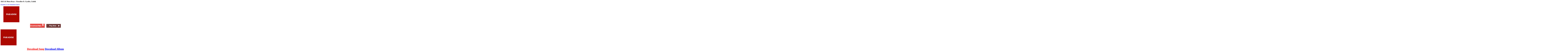

--- FILE ---
content_type: text/html; charset=UTF-8
request_url: https://fakazahouse.com/mp3/aka-musa-keys-paradise-ft-gyakie-zadok/
body_size: 15417
content:
<div class="mh-wrapper mh-clearfix">
	<div id="main-content" class="mh-content" role="main" itemprop="mainContentOfPage"><article id="post-126135" class="post-126135 post type-post status-publish format-standard has-post-thumbnail hentry category-mp3 tag-aka tag-gyakie tag-musa-keys tag-zadok">
	<header class="entry-header mh-clearfix"><h1 class="entry-title">AKA &#038; Musa Keys – Paradise ft. Gyakie, Zadok</h1><p class="mh-meta entry-meta">
<span class="entry-meta-date updated"><i class="far fa-clock"></i><a href="https://fakazahouse.com/2022/11/">November 23, 2022</a></span>
<span class="entry-meta-author author vcard"><i class="fa fa-user"></i><a class="fn" href="https://fakazahouse.com/author/fakazahouse/">Fakazahouse</a></span>
<span class="entry-meta-categories"><i class="far fa-folder-open"></i><a href="https://fakazahouse.com/mp3/" rel="category tag">Songs</a></span>
<span class="entry-meta-comments"><i class="far fa-comment"></i><a class="mh-comment-scroll" href="https://fakazahouse.com/mp3/aka-musa-keys-paradise-ft-gyakie-zadok/#mh-comments">0</a></span>
</p>
	</header>
		<div class="entry-content mh-clearfix">
<figure class="entry-thumbnail">
<img src="https://i0.wp.com/fakazahouse.com/wp-content/uploads/2022/11/AKA-Musa-Keys-%E2%80%93-Paradise-ft.-Gyakie-Zadok.png?resize=225%2C225&#038;ssl=1" alt="AKA &amp; Musa Keys – Paradise ft. Gyakie, Zadok" title="AKA &amp; Musa Keys – Paradise ft. Gyakie, Zadok" />
</figure>
<div class="bf032073b802319064066bfb3f35be31" data-index="5" style="float: none; margin:0px 0 0px 0; text-align:center;">
<a href="https://dustyvirtuallystooped.com/zfaewq84dv?key=6512e29501338bfc500528754256a7da" target="_blank" rel="noopener"><img data-recalc-dims="1" decoding="async" class="aligncenter wp-image-160720 size-medium" src="https://i0.wp.com/fakazahouse.com/wp-content/uploads/2023/04/fakaza-ad.gif?resize=433%2C65&#038;ssl=1" alt="" width="433" height="65" /></a>
</div>
<h2><img data-recalc-dims="1" fetchpriority="high" decoding="async" class="aligncenter size-full wp-image-126166" src="https://i0.wp.com/fakazahouse.com/wp-content/uploads/2022/11/AKA-Musa-Keys-%E2%80%93-Paradise-ft.-Gyakie-Zadok.png?resize=225%2C225&#038;ssl=1" alt="AKA &amp; Musa Keys – Paradise ft. Gyakie, Zadok" width="225" height="225" srcset="https://i0.wp.com/fakazahouse.com/wp-content/uploads/2022/11/AKA-Musa-Keys-%E2%80%93-Paradise-ft.-Gyakie-Zadok.png?w=225&amp;ssl=1 225w, https://i0.wp.com/fakazahouse.com/wp-content/uploads/2022/11/AKA-Musa-Keys-%E2%80%93-Paradise-ft.-Gyakie-Zadok.png?resize=150%2C150&amp;ssl=1 150w" sizes="(max-width: 225px) 100vw, 225px" />
<div class="bf032073b802319064066bfb3f35be31" data-index="3" style="float: none; margin:0px 0 0px 0; text-align:center;">
<h2></h2>
<h2 style="text-align: center;"><span style="color: #000000;"><span style="color: #ff0000;"><a style="color: #ff0000;" href="https://dustyvirtuallystooped.com/zfaewq84dv?key=6512e29501338bfc500528754256a7da" target="_blank" rel="noopener"><strong>Download Song</strong></a></span><strong> </strong></span><a href="https://dustyvirtuallystooped.com/zfaewq84dv?key=6512e29501338bfc500528754256a7da" target="_blank" rel="noopener"><span style="color: #0000ff;"><strong>Download Album</strong></span></a></h2>
</div>

</h2>
<h2 style="text-align: center;"><strong>AKA &amp; Musa Keys – Paradise ft. Gyakie, Zadok Mp3 Download Fakaza</strong></h2>
<p>Full Song / Album Name: Paradise<br />
Artiste Name(s): AKA &amp; Musa Keys ft. Gyakie, Zadok<br />
Mp4 Video: Nil<br />
Song Lyrics: Nil<br />
Song Genre: Amapiano / Gqom / Hiphop<br />
Download Format: Free Mp3 Download Fakaza</p><div class="bf032073b802319064066bfb3f35be31" data-index="5" style="float: none; margin:0px 0 0px 0; text-align:center;">
<a href="https://dustyvirtuallystooped.com/zfaewq84dv?key=6512e29501338bfc500528754256a7da" target="_blank" rel="noopener"><img data-recalc-dims="1" decoding="async" class="aligncenter wp-image-160720 size-medium" src="https://i0.wp.com/fakazahouse.com/wp-content/uploads/2023/04/fakaza-ad.gif?resize=433%2C65&#038;ssl=1" alt="" width="433" height="65" /></a>
</div>

<p>South African singer is out today with a new song.</p><div class="bf032073b802319064066bfb3f35be31" data-index="6" style="float: none; margin:0px 0 0px 0; text-align:center;">
<h2></h2>
<h2 style="text-align: center;"><span style="color: #000000;"><span style="color: #ff0000;"><a style="color: #ff0000;" href="https://dustyvirtuallystooped.com/zfaewq84dv?key=6512e29501338bfc500528754256a7da" target="_blank" rel="noopener"><strong>Download Song</strong></a></span><strong> </strong></span><a href="https://dustyvirtuallystooped.com/zfaewq84dv?key=6512e29501338bfc500528754256a7da" target="_blank" rel="noopener"><span style="color: #0000ff;"><strong>Download Album</strong></span></a></h2>
</div>

<p>AKA &amp; Musa Keys ft. Gyakie, Zadok is a South African music singer who has come through with a new Song titled, Paradise</p>
<p>The new song is currently available for download on <a href="https://fakazahouse.com/"><strong>FakazaHouse</strong></a> below.</p>
<p>Finally, you can download &#8220;AKA &amp; Musa Keys – Paradise ft. Gyakie, Zadok&#8221; Mp3 for free below.</p>
<p>Download Below.</p>
<div class="bf032073b802319064066bfb3f35be31" data-index="4" style="float: none; margin:0px 0 0px 0; text-align:center;">
<a href="https://dukingdraon.com/4/6010734" target="_blank" rel="noopener"><img data-recalc-dims="1" decoding="async" class="wp-image-171646 aligncenter" src="https://i0.wp.com/fakazahouse.com/wp-content/uploads/2023/06/Download-Now.webp?resize=168%2C35&#038;ssl=1" alt="" width="168" height="35" /></a>
<p style="text-align: left;"><a href="https://dustyvirtuallystooped.com/zfaewq84dv?key=6512e29501338bfc500528754256a7da" target="_blank" rel="noopener"><strong>Download Song Zip</strong></a></p>
</div>
<p><a href="https://fakazahouse.com/wp-content/uploads/2022/11/AKA_Musa_Keys_ft_Gyakie_Zadok_-_Paradise.mp3"><b>DOWNLOAD AKA &amp; Musa Keys – Paradise ft. Gyakie, Zadok MP3 HERE</b></a></p>
<audio class="wp-audio-shortcode" id="audio-126135-1" preload="none" style="width: 100%;" controls="controls"><source type="audio/mpeg" src="https://fakazahouse.com/wp-content/uploads/2022/11/AKA_Musa_Keys_ft_Gyakie_Zadok_-_Paradise.mp3?_=1" /><a href="https://fakazahouse.com/wp-content/uploads/2022/11/AKA_Musa_Keys_ft_Gyakie_Zadok_-_Paradise.mp3">https://fakazahouse.com/wp-content/uploads/2022/11/AKA_Musa_Keys_ft_Gyakie_Zadok_-_Paradise.mp3</a></audio>
<div class="bf032073b802319064066bfb3f35be31" data-index="2" style="float: none; margin:0px 0 0px 0; text-align:center;">
<h3 style="text-align: left;"><a href="https://dustyvirtuallystooped.com/zfaewq84dv?key=6512e29501338bfc500528754256a7da" target="_blank" rel="noopener"><strong>Download Full Album & Song Zip</strong></a></h3>
<a href="https://dustyvirtuallystooped.com/zfaewq84dv?key=6512e29501338bfc500528754256a7da" target="_blank" rel="noopener"><img data-recalc-dims="1" decoding="async" class="aligncenter wp-image-160720 size-medium" src="https://i0.wp.com/fakazahouse.com/wp-content/uploads/2023/04/fakaza-ad.gif?resize=433%2C65&#038;ssl=1" alt="" width="433" height="65" /></a>
</div>

<div style="font-size: 0px; height: 0px; line-height: 0px; margin: 0; padding: 0; clear: both;"></div>	</div><div class="entry-tags mh-clearfix"><i class="fa fa-tag"></i><ul><li><a href="https://fakazahouse.com/tag/aka/" rel="tag">AKA</a></li><li><a href="https://fakazahouse.com/tag/gyakie/" rel="tag">Gyakie</a></li><li><a href="https://fakazahouse.com/tag/musa-keys/" rel="tag">Musa Keys</a></li><li><a href="https://fakazahouse.com/tag/zadok/" rel="tag">Zadok</a></li></ul></div></article><nav class="mh-post-nav mh-row mh-clearfix" itemscope="itemscope" itemtype="https://schema.org/SiteNavigationElement">
<div class="mh-col-1-2 mh-post-nav-item mh-post-nav-prev">
<a href="https://fakazahouse.com/mp3/dbn-gogo-groove-cartel-amapiano-mix/" rel="prev"><img width="80" height="60" src="https://i0.wp.com/fakazahouse.com/wp-content/uploads/2022/11/DBN-Gogo-%E2%80%93-Groove-Cartel-Amapiano-Mix.jpg?resize=80%2C60&amp;ssl=1" class="attachment-mh-magazine-lite-small size-mh-magazine-lite-small wp-post-image" alt="DBN Gogo – Groove Cartel Amapiano Mix" decoding="async" /><span>Previous</span><p>DBN Gogo – Groove Cartel Amapiano Mix</p></a></div>
<div class="mh-col-1-2 mh-post-nav-item mh-post-nav-next">
<a href="https://fakazahouse.com/mp3/loverss-exclusive-byala-ft-vusi-ma-r5-enny-man-da-guitar/" rel="next"><img width="80" height="60" src="https://i0.wp.com/fakazahouse.com/wp-content/uploads/2022/11/Loverss-Exclusive-%E2%80%93-Byala-ft.-Vusi-Ma-R5-Enny-Man-Da-Guitar.jpg?resize=80%2C60&amp;ssl=1" class="attachment-mh-magazine-lite-small size-mh-magazine-lite-small wp-post-image" alt="Loverss Exclusive – Byala ft. Vusi Ma R5, Enny Man Da Guitar" decoding="async" /><span>Next</span><p>Loverss Exclusive – Byala ft. Vusi Ma R5, Enny Man Da Guitar</p></a></div>
</nav>
	</div>
	<aside class="mh-widget-col-1 mh-sidebar" itemscope="itemscope" itemtype="https://schema.org/WPSideBar"><div id="search-2" class="mh-widget widget_search"><form role="search" method="get" class="search-form" action="https://fakazahouse.com/">
				<label>
					<span class="screen-reader-text">Search for:</span>
					<input type="search" class="search-field" placeholder="Search &hellip;" value="" name="s" />
				</label>
				<input type="submit" class="search-submit" value="Search" />
			</form></div>
		<div id="recent-posts-2" class="mh-widget widget_recent_entries">
		<h4 class="mh-widget-title"><span class="mh-widget-title-inner">Recent Posts</span></h4>
		<ul>
											<li>
					<a href="https://fakazahouse.com/entertainment-gist/maximizing-gamezone-rebate-and-exploring-gzones-exciting-offerings/">Maximizing GameZone Rebate and Exploring GZone’s Exciting Offerings</a>
									</li>
											<li>
					<a href="https://fakazahouse.com/news/the-growth-of-online-gambling-in-africa-explained/">The Growth of Online Gambling in Africa &#8211; Explained </a>
									</li>
											<li>
					<a href="https://fakazahouse.com/business/the-abcs-of-the-aviator-crash-game-and-how-to-navigate-it-with-safety-and-ease/">The ABCs of the Aviator Crash Game and How to Navigate it With Safety and Ease</a>
									</li>
											<li>
					<a href="https://fakazahouse.com/news/rolling-the-digital-dice-a-deep-dive-into-jackpot-city-mw/">Rolling the Digital Dice: A Deep Dive Into Jackpot City MW</a>
									</li>
											<li>
					<a href="https://fakazahouse.com/news/from-braais-to-blackjack/">From Braais to Blackjack</a>
									</li>
					</ul>

		</div></aside></div>
<div class="mh-copyright-wrap">
	<div class="mh-container mh-container-inner mh-clearfix">
		<p class="mh-copyright">Copyright &copy; 2026 | WordPress Theme by <a href="https://mhthemes.com/themes/mh-magazine/?utm_source=customer&#038;utm_medium=link&#038;utm_campaign=MH+Magazine+Lite" rel="nofollow">MH Themes</a></p>
	</div>
</div>
</div><!-- .mh-container-outer -->

<noscript><style>.lazyload{display:none;}</style></noscript>






<script type="speculationrules">
{"prefetch":[{"source":"document","where":{"and":[{"href_matches":"/*"},{"not":{"href_matches":["/wp-*.php","/wp-admin/*","/wp-content/uploads/*","/wp-content/*","/wp-content/plugins/*","/wp-content/themes/mh-magazine-lite/*","/*\\?(.+)"]}},{"not":{"selector_matches":"a[rel~=\"nofollow\"]"}},{"not":{"selector_matches":".no-prefetch, .no-prefetch a"}}]},"eagerness":"conservative"}]}
</script><script data-noptimize="1">window.lazySizesConfig=window.lazySizesConfig||{};window.lazySizesConfig.loadMode=1;</script><script async data-noptimize="1" src='https://fakazahouse.com/wp-content/plugins/autoptimize/classes/external/js/lazysizes.min.js'></script><script type="text/javascript" src="https://fakazahouse.com/wp-includes/js/jquery/jquery.min.js" id="jquery-core-js"></script><script type="text/javascript" src="https://fakazahouse.com/wp-includes/js/jquery/jquery-migrate.min.js" id="jquery-migrate-js"></script><script type="text/javascript" id="mediaelement-core-js-before">
/* <![CDATA[ */
var mejsL10n = {"language":"en","strings":{"mejs.download-file":"Download File","mejs.install-flash":"You are using a browser that does not have Flash player enabled or installed. Please turn on your Flash player plugin or download the latest version from https://get.adobe.com/flashplayer/","mejs.fullscreen":"Fullscreen","mejs.play":"Play","mejs.pause":"Pause","mejs.time-slider":"Time Slider","mejs.time-help-text":"Use Left/Right Arrow keys to advance one second, Up/Down arrows to advance ten seconds.","mejs.live-broadcast":"Live Broadcast","mejs.volume-help-text":"Use Up/Down Arrow keys to increase or decrease volume.","mejs.unmute":"Unmute","mejs.mute":"Mute","mejs.volume-slider":"Volume Slider","mejs.video-player":"Video Player","mejs.audio-player":"Audio Player","mejs.captions-subtitles":"Captions/Subtitles","mejs.captions-chapters":"Chapters","mejs.none":"None","mejs.afrikaans":"Afrikaans","mejs.albanian":"Albanian","mejs.arabic":"Arabic","mejs.belarusian":"Belarusian","mejs.bulgarian":"Bulgarian","mejs.catalan":"Catalan","mejs.chinese":"Chinese","mejs.chinese-simplified":"Chinese (Simplified)","mejs.chinese-traditional":"Chinese (Traditional)","mejs.croatian":"Croatian","mejs.czech":"Czech","mejs.danish":"Danish","mejs.dutch":"Dutch","mejs.english":"English","mejs.estonian":"Estonian","mejs.filipino":"Filipino","mejs.finnish":"Finnish","mejs.french":"French","mejs.galician":"Galician","mejs.german":"German","mejs.greek":"Greek","mejs.haitian-creole":"Haitian Creole","mejs.hebrew":"Hebrew","mejs.hindi":"Hindi","mejs.hungarian":"Hungarian","mejs.icelandic":"Icelandic","mejs.indonesian":"Indonesian","mejs.irish":"Irish","mejs.italian":"Italian","mejs.japanese":"Japanese","mejs.korean":"Korean","mejs.latvian":"Latvian","mejs.lithuanian":"Lithuanian","mejs.macedonian":"Macedonian","mejs.malay":"Malay","mejs.maltese":"Maltese","mejs.norwegian":"Norwegian","mejs.persian":"Persian","mejs.polish":"Polish","mejs.portuguese":"Portuguese","mejs.romanian":"Romanian","mejs.russian":"Russian","mejs.serbian":"Serbian","mejs.slovak":"Slovak","mejs.slovenian":"Slovenian","mejs.spanish":"Spanish","mejs.swahili":"Swahili","mejs.swedish":"Swedish","mejs.tagalog":"Tagalog","mejs.thai":"Thai","mejs.turkish":"Turkish","mejs.ukrainian":"Ukrainian","mejs.vietnamese":"Vietnamese","mejs.welsh":"Welsh","mejs.yiddish":"Yiddish"}};
//# sourceURL=mediaelement-core-js-before
/* ]]> */
</script><script type="text/javascript" src="https://fakazahouse.com/wp-includes/js/mediaelement/mediaelement-and-player.min.js" id="mediaelement-core-js"></script><script type="text/javascript" src="https://fakazahouse.com/wp-includes/js/mediaelement/mediaelement-migrate.min.js" id="mediaelement-migrate-js"></script><script type="text/javascript" id="mediaelement-js-extra">
/* <![CDATA[ */
var _wpmejsSettings = {"pluginPath":"/wp-includes/js/mediaelement/","classPrefix":"mejs-","stretching":"responsive","audioShortcodeLibrary":"mediaelement","videoShortcodeLibrary":"mediaelement"};
//# sourceURL=mediaelement-js-extra
/* ]]> */
</script><script type="text/javascript" src="https://fakazahouse.com/wp-includes/js/mediaelement/wp-mediaelement.min.js" id="wp-mediaelement-js"></script></body>
</html>